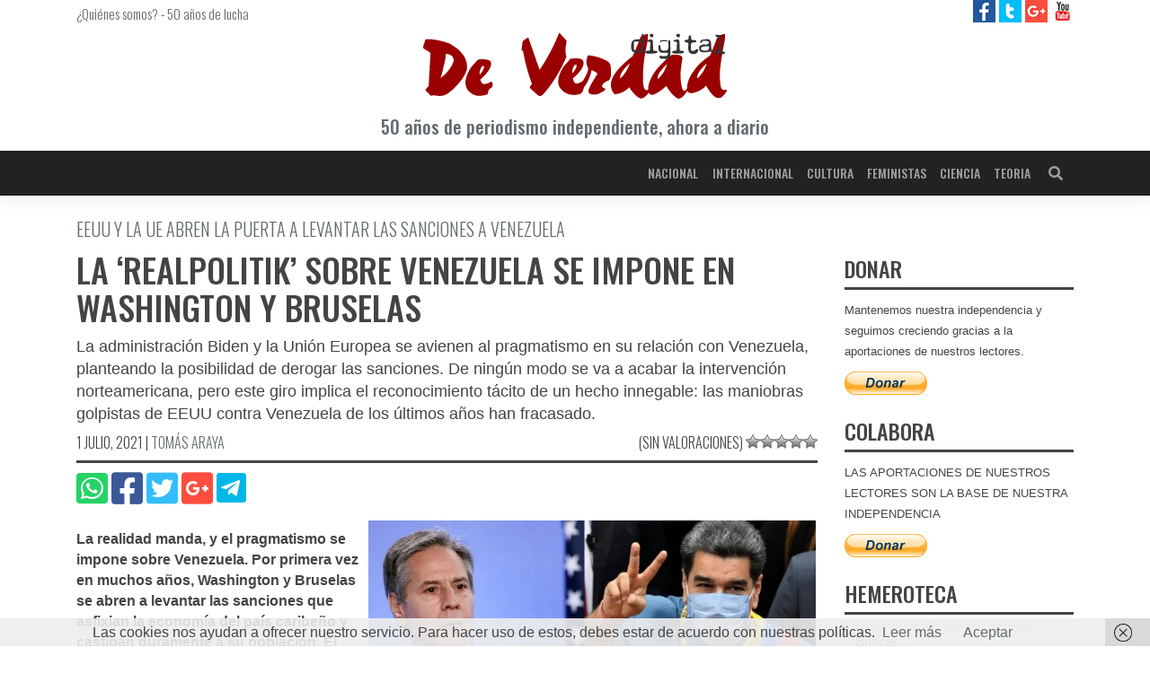

--- FILE ---
content_type: text/html; charset=UTF-8
request_url: https://deverdaddigital.com/la-realpolitik-sobre-venezuela-se-impone-en-washington-y-bruselas/
body_size: 10476
content:
<!DOCTYPE html><html lang="es"><head><meta charset="UTF-8"><meta name="viewport" content="width=device-width, initial-scale=1"><meta http-equiv="X-UA-Compatible" content="IE=edge"><script data-cfasync="false" id="ao_optimized_gfonts_config">WebFontConfig={google:{families:["Oswald:300,400,500,600","Oswald:300,400,500,600"] },classes:false, events:false, timeout:1500};</script><link rel="profile" href="http://gmpg.org/xfn/11"><link rel="pingback" href="https://deverdaddigital.com/xmlrpc.php"><meta name='robots' content='index, follow, max-image-preview:large, max-snippet:-1, max-video-preview:-1' /> <style id="aoatfcss" media="all">.spinner-content-full-screen{text-align:center;overflow:hidden !important;position:fixed;z-index:99999;top:0;right:0;bottom:0;left:0;width:100vw;height:100vh;background-color:#fefefe;padding-top:calc(50vh - 24px)}.spinner{display:inline-block;position:relative;width:64px;height:64px}.spinner div{display:inline-block;position:absolute;left:6px;width:13px;background:#333;animation:spinner 1.2s cubic-bezier(0,.5,.5,1) infinite}.spinner div:nth-child(1){left:6px;animation-delay:-.24s}.spinner div:nth-child(2){left:26px;animation-delay:-.12s}.spinner div:nth-child(3){left:45px;animation-delay:0}@keyframes spinner{0%{top:6px;height:51px}50%,100%{top:19px;height:26px}}</style><link rel="stylesheet" media="print" href="https://deverdaddigital.com/wp-content/cache/autoptimize/css/autoptimize_8e5149c00b544f12dcf8a9e7eb68af56.css" onload="this.onload=null;this.media='all';" /><noscript id="aonoscrcss"><link media="all" href="https://deverdaddigital.com/wp-content/cache/autoptimize/css/autoptimize_8e5149c00b544f12dcf8a9e7eb68af56.css" rel="stylesheet" /></noscript><title>La ‘realpolitik’ sobre Venezuela se impone en Washington y Bruselas - De Verdad digital</title><link rel="canonical" href="https://deverdaddigital.com/la-realpolitik-sobre-venezuela-se-impone-en-washington-y-bruselas/" /><meta property="og:locale" content="es_ES" /><meta property="og:type" content="article" /><meta property="og:title" content="La ‘realpolitik’ sobre Venezuela se impone en Washington y Bruselas - De Verdad digital" /><meta property="og:description" content="La realidad manda, y el pragmatismo se impone sobre Venezuela. Por primera vez en muchos años, Washington y Bruselas se abren a levantar las sanciones que asfixian la economía del país caribeño y castigan duramente a su población. El secretario de Estado norteamericano, Antony Blinken, y el Alto Representante de Política Exterior de la UE, [&hellip;]" /><meta property="og:url" content="https://deverdaddigital.com/la-realpolitik-sobre-venezuela-se-impone-en-washington-y-bruselas/" /><meta property="og:site_name" content="De Verdad digital" /><meta property="article:publisher" content="https://www.facebook.com/deverdaddigital/" /><meta property="article:published_time" content="2021-07-01T10:40:02+00:00" /><meta property="article:modified_time" content="2021-07-01T10:40:05+00:00" /><meta property="og:image" content="https://deverdaddigital.com/wp-content/uploads/2021/07/Foto-02.png" /><meta property="og:image:width" content="793" /><meta property="og:image:height" content="511" /><meta name="twitter:card" content="summary_large_image" /><meta name="twitter:creator" content="@DeVerdadDigital" /><meta name="twitter:site" content="@DeVerdadDigital" /><meta name="twitter:label1" content="Escrito por" /><meta name="twitter:data1" content="Tomás Araya" /><meta name="twitter:label2" content="Tiempo de lectura" /><meta name="twitter:data2" content="3 minutos" /> <script type="application/ld+json" class="yoast-schema-graph">{"@context":"https://schema.org","@graph":[{"@type":"Organization","@id":"https://deverdaddigital.com/#organization","name":"De Verdad Digital","url":"https://deverdaddigital.com/","sameAs":["https://www.facebook.com/deverdaddigital/","https://www.youtube.com/channel/UCFTVRO7hJruB2As8twRom6w","https://twitter.com/DeVerdadDigital"],"logo":{"@type":"ImageObject","@id":"https://deverdaddigital.com/#logo","inLanguage":"es","url":"https://deverdaddigital.com/wp-content/uploads/2018/12/ico.png","contentUrl":"https://deverdaddigital.com/wp-content/uploads/2018/12/ico.png","width":512,"height":512,"caption":"De Verdad Digital"},"image":{"@id":"https://deverdaddigital.com/#logo"}},{"@type":"WebSite","@id":"https://deverdaddigital.com/#website","url":"https://deverdaddigital.com/","name":"De Verdad digital","description":"Diario De Verdad digital, periodismo independiente","publisher":{"@id":"https://deverdaddigital.com/#organization"},"potentialAction":[{"@type":"SearchAction","target":{"@type":"EntryPoint","urlTemplate":"https://deverdaddigital.com/?s={search_term_string}"},"query-input":"required name=search_term_string"}],"inLanguage":"es"},{"@type":"ImageObject","@id":"https://deverdaddigital.com/la-realpolitik-sobre-venezuela-se-impone-en-washington-y-bruselas/#primaryimage","inLanguage":"es","url":"https://deverdaddigital.com/wp-content/uploads/2021/07/Foto-02.png","contentUrl":"https://deverdaddigital.com/wp-content/uploads/2021/07/Foto-02.png","width":793,"height":511},{"@type":"WebPage","@id":"https://deverdaddigital.com/la-realpolitik-sobre-venezuela-se-impone-en-washington-y-bruselas/#webpage","url":"https://deverdaddigital.com/la-realpolitik-sobre-venezuela-se-impone-en-washington-y-bruselas/","name":"La \u2018realpolitik\u2019 sobre Venezuela se impone en Washington y Bruselas - De Verdad digital","isPartOf":{"@id":"https://deverdaddigital.com/#website"},"primaryImageOfPage":{"@id":"https://deverdaddigital.com/la-realpolitik-sobre-venezuela-se-impone-en-washington-y-bruselas/#primaryimage"},"datePublished":"2021-07-01T10:40:02+00:00","dateModified":"2021-07-01T10:40:05+00:00","breadcrumb":{"@id":"https://deverdaddigital.com/la-realpolitik-sobre-venezuela-se-impone-en-washington-y-bruselas/#breadcrumb"},"inLanguage":"es","potentialAction":[{"@type":"ReadAction","target":["https://deverdaddigital.com/la-realpolitik-sobre-venezuela-se-impone-en-washington-y-bruselas/"]}]},{"@type":"BreadcrumbList","@id":"https://deverdaddigital.com/la-realpolitik-sobre-venezuela-se-impone-en-washington-y-bruselas/#breadcrumb","itemListElement":[{"@type":"ListItem","position":1,"name":"Portada","item":"https://deverdaddigital.com/"},{"@type":"ListItem","position":2,"name":"Internacional","item":"https://deverdaddigital.com/internacional/"},{"@type":"ListItem","position":3,"name":"La \u2018realpolitik\u2019 sobre Venezuela se impone en Washington y Bruselas"}]},{"@type":"Article","@id":"https://deverdaddigital.com/la-realpolitik-sobre-venezuela-se-impone-en-washington-y-bruselas/#article","isPartOf":{"@id":"https://deverdaddigital.com/la-realpolitik-sobre-venezuela-se-impone-en-washington-y-bruselas/#webpage"},"author":{"@id":"https://deverdaddigital.com/#/schema/person/82f3610bd6502e1a3d86e6622fa4b8bc"},"headline":"La \u2018realpolitik\u2019 sobre Venezuela se impone en Washington y Bruselas","datePublished":"2021-07-01T10:40:02+00:00","dateModified":"2021-07-01T10:40:05+00:00","mainEntityOfPage":{"@id":"https://deverdaddigital.com/la-realpolitik-sobre-venezuela-se-impone-en-washington-y-bruselas/#webpage"},"wordCount":549,"commentCount":0,"publisher":{"@id":"https://deverdaddigital.com/#organization"},"image":{"@id":"https://deverdaddigital.com/la-realpolitik-sobre-venezuela-se-impone-en-washington-y-bruselas/#primaryimage"},"thumbnailUrl":"https://deverdaddigital.com/wp-content/uploads/2021/07/Foto-02.png","keywords":["Blinken","EEUU","sanciones","Venezuela"],"articleSection":["Internacional"],"inLanguage":"es","potentialAction":[{"@type":"CommentAction","name":"Comment","target":["https://deverdaddigital.com/la-realpolitik-sobre-venezuela-se-impone-en-washington-y-bruselas/#respond"]}]},{"@type":"Person","@id":"https://deverdaddigital.com/#/schema/person/82f3610bd6502e1a3d86e6622fa4b8bc","name":"Tom\u00e1s Araya","url":"https://deverdaddigital.com/autor/tomas-araya/"}]}</script> <link rel='dns-prefetch' href='//pagead2.googlesyndication.com' /><link rel='dns-prefetch' href='//www.googletagmanager.com' /><link rel='dns-prefetch' href='//platform.twitter.com' /><link href='https://fonts.gstatic.com' crossorigin='anonymous' rel='preconnect' /><link href='https://ajax.googleapis.com' rel='preconnect' /><link href='https://fonts.googleapis.com' rel='preconnect' /><link rel="alternate" type="application/rss+xml" title="De Verdad digital &raquo; Feed" href="https://deverdaddigital.com/feed/" /><link rel="alternate" type="application/rss+xml" title="De Verdad digital &raquo; Feed de los comentarios" href="https://deverdaddigital.com/comments/feed/" /><link rel="alternate" type="application/rss+xml" title="De Verdad digital &raquo; Comentario La ‘realpolitik’ sobre Venezuela se impone en Washington y Bruselas del feed" href="https://deverdaddigital.com/la-realpolitik-sobre-venezuela-se-impone-en-washington-y-bruselas/feed/" /> <noscript></noscript> <noscript><link rel='stylesheet'  href='//deverdaddigital.com/wp-content/uploads/sass/a3_lazy_load.min.css' type='text/css' media='all' /></noscript><link rel='stylesheet' id='a3a3_lazy_load-css'  href='//deverdaddigital.com/wp-content/uploads/sass/a3_lazy_load.min.css' type='text/css' media='print' onload="this.onload=null;this.media='all';" /><link rel="https://api.w.org/" href="https://deverdaddigital.com/wp-json/" /><link rel="alternate" type="application/json" href="https://deverdaddigital.com/wp-json/wp/v2/posts/38645" /><link rel="EditURI" type="application/rsd+xml" title="RSD" href="https://deverdaddigital.com/xmlrpc.php?rsd" /><link rel="wlwmanifest" type="application/wlwmanifest+xml" href="https://deverdaddigital.com/wp-includes/wlwmanifest.xml" /><meta name="generator" content="WordPress 5.8.12" /><link rel='shortlink' href='https://deverdaddigital.com/?p=38645' /><link rel="alternate" type="application/json+oembed" href="https://deverdaddigital.com/wp-json/oembed/1.0/embed?url=https%3A%2F%2Fdeverdaddigital.com%2Fla-realpolitik-sobre-venezuela-se-impone-en-washington-y-bruselas%2F" /><link rel="alternate" type="text/xml+oembed" href="https://deverdaddigital.com/wp-json/oembed/1.0/embed?url=https%3A%2F%2Fdeverdaddigital.com%2Fla-realpolitik-sobre-venezuela-se-impone-en-washington-y-bruselas%2F&#038;format=xml" /><link rel="pingback" href="https://deverdaddigital.com/xmlrpc.php"><link rel="amphtml" href="https://deverdaddigital.com/la-realpolitik-sobre-venezuela-se-impone-en-washington-y-bruselas/amp/"><link rel="icon" href="https://deverdaddigital.com/wp-content/uploads/2018/12/cropped-ico-32x32.png" sizes="32x32" /><link rel="icon" href="https://deverdaddigital.com/wp-content/uploads/2018/12/cropped-ico-192x192.png" sizes="192x192" /><link rel="apple-touch-icon" href="https://deverdaddigital.com/wp-content/uploads/2018/12/cropped-ico-180x180.png" /><meta name="msapplication-TileImage" content="https://deverdaddigital.com/wp-content/uploads/2018/12/cropped-ico-270x270.png" /><script data-cfasync="false" id="ao_optimized_gfonts_webfontloader">(function() {var wf = document.createElement('script');wf.src='https://ajax.googleapis.com/ajax/libs/webfont/1/webfont.js';wf.type='text/javascript';wf.async='true';var s=document.getElementsByTagName('script')[0];s.parentNode.insertBefore(wf, s);})();</script></head><div class="spinner-content-full-screen"><div class="spinner"><div></div><div></div><div></div></div></div><body class="post-template-default single single-post postid-38645 single-format-standard group-blog"><div id="page" class="site"> <a class="skip-link screen-reader-text" href="#content">Saltar al contenido</a><div id="prehead"
 class="site-header navbar-static-top d-none d-sm-block navbar-light"
 role="banner"><div class="container"><div class="row d-none d-sm-flex"><div class="col-12 col-sm-8 mt-1 font-light-15"> <a href="https://deverdaddigital.com/quienes-somos">¿Quiénes somos?</a> - <a href="https://deverdaddigital.com/50-anos-de-lucha">50 años de lucha</a></div><div class="header-social col-4 text-right"> <a class="ico facebook" title="De Verdad digital en facebook" target="_blank"
 href="https://www.facebook.com/deverdaddigital/"> <img alt="De Verdad digital en facebook"
 src="https://deverdaddigital.com/wp-content/themes/wp-bootstrap-starter-child/img/facebook-25.jpg"> </a> <a class="ico twitter" title="De Verdad digital en twitter" target="_blank"
 href="https://twitter.com/DeVerdadDigital"> <img alt="De Verdad digital en twitter"
 src="https://deverdaddigital.com/wp-content/themes/wp-bootstrap-starter-child/img/twitter-25.jpg"> </a> <a class="ico google" title="De Verdad digital en Google Plus" target="_blank"
 href="https://plus.google.com/u/0/111962083471001318260"> <img alt="De Verdad digital en Google Plus"
 src="https://deverdaddigital.com/wp-content/themes/wp-bootstrap-starter-child/img/google-plus-25.jpg"> </a> <a class="ico youtube" title="De Verdad Tv en YouTube" target="_blank"
 href="https://www.youtube.com/channel/UCFTVRO7hJruB2As8twRom6w/featured"> <img alt="De Verdad Tv en YouTube"
 src="https://deverdaddigital.com/wp-content/themes/wp-bootstrap-starter-child/img/youtube-25.jpg"> </a></div></div><div class="row"><div class="col-12 text-center"> <a class="clean" href="https://deverdaddigital.com"
 title="Diario De Verdad Digital | Periódico, prensa independiente"> <img class="my-2 col-8 col-md-4"
 title="Diario De Verdad Digital | Periódico, prensa independiente"
 alt="Diario De Verdad Digital | Periódico, prensa independiente"
 src="https://deverdaddigital.com/wp-content/themes/wp-bootstrap-starter-child/img/logo.svg"/><p class="font-medium-14 font-medium-sm-20 mb-3 gray">50 años de periodismo independiente, ahora
 a diario</p> </a></div></div></div></div><header id="masthead"
 class="site-header navbar-static-top clear-black-b navbar-light"
 role="banner"><div class="container"><nav class="navbar navbar-expand-lg p-0"><div class="navbar-brand"> <a id="nav-logo" class="collapse" href="https://deverdaddigital.com/"> <img width="170"
 src="https://deverdaddigital.com/wp-content/themes/wp-bootstrap-starter-child/img/nav-logo.svg"
 alt="De Verdad digital"> </a> <a class="site-title d-none" href="https://deverdaddigital.com/">De Verdad digital</a></div> <button class="navbar-toggler" type="button" data-toggle="collapse" data-target="#main-nav"
 aria-controls="" aria-expanded="false" aria-label="Toggle navigation"> <i class="fas fa-bars dark-white"></i> </button><div id="main-nav" class="collapse navbar-collapse justify-content-end"><ul id="menu-main" class="navbar-nav"><li itemscope="itemscope" itemtype="https://www.schema.org/SiteNavigationElement" id="menu-item-31399" class="menu-item menu-item-type-taxonomy menu-item-object-category menu-item-31399 nav-item"><a title="Nacional" href="https://deverdaddigital.com/nacional/" class="nav-link">Nacional</a></li><li itemscope="itemscope" itemtype="https://www.schema.org/SiteNavigationElement" id="menu-item-31400" class="menu-item menu-item-type-taxonomy menu-item-object-category current-post-ancestor current-menu-parent current-post-parent active menu-item-31400 nav-item"><a title="Internacional" href="https://deverdaddigital.com/internacional/" class="nav-link">Internacional</a></li><li itemscope="itemscope" itemtype="https://www.schema.org/SiteNavigationElement" id="menu-item-31401" class="menu-item menu-item-type-taxonomy menu-item-object-category menu-item-31401 nav-item"><a title="Cultura" href="https://deverdaddigital.com/cultura/" class="nav-link">Cultura</a></li><li itemscope="itemscope" itemtype="https://www.schema.org/SiteNavigationElement" id="menu-item-48091" class="menu-item menu-item-type-taxonomy menu-item-object-category menu-item-48091 nav-item"><a title="Feministas" href="https://deverdaddigital.com/feministas/" class="nav-link">Feministas</a></li><li itemscope="itemscope" itemtype="https://www.schema.org/SiteNavigationElement" id="menu-item-31402" class="menu-item menu-item-type-taxonomy menu-item-object-category menu-item-31402 nav-item"><a title="Ciencia" href="https://deverdaddigital.com/ciencia/" class="nav-link">Ciencia</a></li><li itemscope="itemscope" itemtype="https://www.schema.org/SiteNavigationElement" id="menu-item-31403" class="menu-item menu-item-type-taxonomy menu-item-object-category menu-item-31403 nav-item"><a title="Teoria" href="https://deverdaddigital.com/teoria/" class="nav-link">Teoria</a></li></ul></div><form class="searchbar d-none d-lg-inline-block" action="https://deverdaddigital.com"> <input class="search_input" type="text" name="s" placeholder="Buscar..." autocomplete="off"> <span class="search_icon"><i class="fas fa-search"></i></span></form></nav></div><div id="breadcrumbs" class="d-none"><span><span><a href="https://deverdaddigital.com/">Portada</a> » <span><a href="https://deverdaddigital.com/internacional/">Internacional</a> » <span class="breadcrumb_last" aria-current="page">La ‘realpolitik’ sobre Venezuela se impone en Washington y Bruselas</span></span></span></span></div></header><div id="content" class="site-content"><div class="container-fluid"><div class="row"><div class="container"><div class="row"><section id="primary" class="content-area col-12 col-lg-9"><main id="main" class="site-main" role="main"><article id="post-38645" class="post-38645 post type-post status-publish format-standard has-post-thumbnail hentry category-internacional tag-blinken tag-eeuu tag-sanciones tag-venezuela"><header class="entry-header"><div class="underline mb-2"><h2 class="entry-subtitle font-light-16 font-light-sm-20 gray">EEUU y la UE abren la puerta a levantar las sanciones a Venezuela</h2><h1 class="entry-title font-medium-24 font-medium-sm-38">La ‘realpolitik’ sobre Venezuela se impone en Washington y Bruselas</h1><h3 class="h3 h3-sm">La administración Biden y la Unión Europea se avienen al pragmatismo en su relación con Venezuela, planteando la posibilidad de derogar las sanciones. De ningún modo se va a acabar la intervención norteamericana, pero este giro implica el reconocimiento tácito de un hecho innegable: las maniobras golpistas de EEUU contra Venezuela de los últimos años han fracasado.</h3><div class="entry-meta font-light-14 font-light-sm-16 text-sm-left"> <span class="posted-on"><time class="entry-date published d-none" datetime="2021-07-01T12:40:02+02:00">1 julio, 2021</time> <time class="entry-date updated" datetime="2021-07-01T12:40:05+02:00">1 julio, 2021</time></span> | <span class="byline"> <span class="author vcard"><a class="url fn n" href="https://deverdaddigital.com/autor/tomas-araya/">Tomás Araya</a></span></span><div class="d-none"></div><div class="d-none d-sm-block float-right position-relative"><div id="post-ratings-38645" class="post-ratings" data-nonce="7d67cdbeec">(Sin valoraciones) <img id="rating_38645_1" src="https://deverdaddigital.com/wp-content/plugins/wp-postratings/images/stars_crystal/rating_off.gif" alt="1 estrella" title="1 estrella" onmouseover="current_rating(38645, 1, '1 estrella');" onmouseout="ratings_off(0, 0, 0);" onclick="rate_post();" onkeypress="rate_post();" style="cursor: pointer; border: 0px;" /><img id="rating_38645_2" src="https://deverdaddigital.com/wp-content/plugins/wp-postratings/images/stars_crystal/rating_off.gif" alt="2 estrellas" title="2 estrellas" onmouseover="current_rating(38645, 2, '2 estrellas');" onmouseout="ratings_off(0, 0, 0);" onclick="rate_post();" onkeypress="rate_post();" style="cursor: pointer; border: 0px;" /><img id="rating_38645_3" src="https://deverdaddigital.com/wp-content/plugins/wp-postratings/images/stars_crystal/rating_off.gif" alt="3 estrellas" title="3 estrellas" onmouseover="current_rating(38645, 3, '3 estrellas');" onmouseout="ratings_off(0, 0, 0);" onclick="rate_post();" onkeypress="rate_post();" style="cursor: pointer; border: 0px;" /><img id="rating_38645_4" src="https://deverdaddigital.com/wp-content/plugins/wp-postratings/images/stars_crystal/rating_off.gif" alt="4 estrellas" title="4 estrellas" onmouseover="current_rating(38645, 4, '4 estrellas');" onmouseout="ratings_off(0, 0, 0);" onclick="rate_post();" onkeypress="rate_post();" style="cursor: pointer; border: 0px;" /><img id="rating_38645_5" src="https://deverdaddigital.com/wp-content/plugins/wp-postratings/images/stars_crystal/rating_off.gif" alt="5 estrellas" title="5 estrellas" onmouseover="current_rating(38645, 5, '5 estrellas');" onmouseout="ratings_off(0, 0, 0);" onclick="rate_post();" onkeypress="rate_post();" style="cursor: pointer; border: 0px;" /></div><div id="post-ratings-38645-loading" class="post-ratings-loading"><img src="https://deverdaddigital.com/wp-content/plugins/wp-postratings/images/loading.gif" width="16" height="16" class="post-ratings-image" />Cargando...</div></div></div></div><div class="row mb-2"><div class="col-12 text-center text-sm-left"><div class="entry-share"> <a class="clean" href="whatsapp://send?text=https://deverdaddigital.com/la-realpolitik-sobre-venezuela-se-impone-en-washington-y-bruselas/"
 data-action="share/whatsapp/share"> <i class="fab fa-whatsapp-square fa-2-5x whatsapp"></i> </a> <a class="clean" href="http://www.facebook.com/share.php?u=https://deverdaddigital.com/la-realpolitik-sobre-venezuela-se-impone-en-washington-y-bruselas/"
 target="_blank"> <i class="fab fa-facebook-square fa-2-5x facebook"></i> </a> <a class="clean" href="http://twitter.com/share?url=https://deverdaddigital.com/la-realpolitik-sobre-venezuela-se-impone-en-washington-y-bruselas/"
 target="_blank"> <i class="fab fa-twitter-square fa-2-5x twitter"></i> </a> <a class="clean" target="_blank"
 href="https://plus.google.com/share?url=https://deverdaddigital.com/la-realpolitik-sobre-venezuela-se-impone-en-washington-y-bruselas/"> <i class="fab fa-google-plus-square fa-2-5x google-plus"></i> </a> <a class="clean" target="_blank"
 href="https://telegram.me/share/url?url=https://deverdaddigital.com/la-realpolitik-sobre-venezuela-se-impone-en-washington-y-bruselas/"> <span class="telegram-b"> <i class="fab fa-telegram-plane fa-2-5x white"></i> </span> </a></div></div></div></header><div class="post-thumbnail float-sm-right mt-sm-2 ml-sm-2 mw-100"> <picture><source class="lazy lazy-hidden" media='(min-width: 768px)' srcset="" data-srcset='https://deverdaddigital.com/wp-content/uploads/2021/07/Foto-02-498x280.png'><img src="//deverdaddigital.com/wp-content/plugins/a3-lazy-load/assets/images/lazy_placeholder.gif" data-lazy-type="image" data-src="https://deverdaddigital.com/wp-content/uploads/2021/07/Foto-02-510x287.png" class="lazy lazy-hidden attachment-post-thumbnail-sm size-post-thumbnail-sm wp-post-image" alt="" loading="lazy" /><noscript><img src="https://deverdaddigital.com/wp-content/uploads/2021/07/Foto-02-510x287.png" class="attachment-post-thumbnail-sm size-post-thumbnail-sm wp-post-image" alt="" loading="lazy" /></noscript></picture></div><div class="entry-content"><p><strong>La realidad manda, y el pragmatismo se impone sobre Venezuela. Por primera vez en muchos años, Washington y Bruselas se abren a levantar las sanciones que asfixian la economía del país caribeño y castigan duramente a su población. El secretario de Estado norteamericano, Antony Blinken, y el Alto Representante de Política Exterior de la UE, Josep Borrell, han emitido un comunicado conjunto en el que abogan por una “solución pacífica” y negociada al conflicto político venezolano. Algo que no implica en modo alguno el fin del intervencionismo de EEUU sobre Venezuela, pero que sí supone un cierto reconocimiento del fracaso de las políticas abiertamente golpistas de las anteriores administraciones norteamericanas.</strong></p><p>“Valoramos los avances sustanciales y creíbles para restaurar los procesos democráticos y las instituciones en Venezuela y estamos dispuestos a revisar la política de sanciones sobre la base de un progreso significativo en una negociación amplia”, señala el comunicado conjunto de Blinken y Borrell. Poniendo como condición “la liberación incondicional -por parte del gobierno de Maduro- de todos aquellos detenidos de manera injusta por motivos políticos” , EEUU y la UE se muestran dispuestos a una revisión general de unas sanciones económicas que se endurecieron al límite con la administración Trump, tratando de crear el máximo malestar y padecimiento a la población, condición necesaria para el apoyo social a los sectores más golpistas de la oposición, encabezados por el «autoproclamado» presidente Juan Guaidó.</p><p>La «guerra económica» y las sanciones asfixiantes impuestas por Washington -secundadas más o menos firmemente desde sus aliados europeos- no han servido para hacer caer al gobierno bolivariano. La vía del «levantamiento cívico-militar» instigada por el «autoproclamado» Guaidó hace tiempo que fracasó, y hasta Trump acabó dándole la espalda. Pero sí ha servido para recrudecer los padecimientos del pueblo venezolano, que vive una auténtica crisis humanitaria, con grandes carestías de productos básicos. Hasta seis millones de personas han salido de Venezuela, hacia los países vecinos, huyendo de la miseria.</p><p>Se trata de un notable giro en la táctica intervencionista de Washington sobre Venezuela. En los últimos años EEUU lo ha fiado todo a provocar una situación extremadamente antagónica, llevando a Venezuela a la ingobernabilidad por el sufrimiento de la gente y la hiperpolarización política. Además de instigar el «golpe blando» de Guaidó, Trump llegó a considerar la opción de una intervención militar en Venezuela.</p><p>También la diplomacia europea se ha ido rindiendo a la <em>realpolitik.</em> Los países de la UE llegaron a reconocer a Guaidó como legítimo presidente de Venezuela, pero luego la realidad les dio en las narices. Haciendo gala de esa doble moral tan propia de la UE, al mismo tiempo que siguen sosteniendo que las elecciones de 2020 -caracterizadas por una gran abstención, como las recientes en Francia, y que dieron a Maduro como ganador- no son válidas, en los hechos se avienen al pragmatismo: Maduro es el que controla la situación del país y la relación con su gobierno resulta inevitable.</p></div></article><aside class="mb-3"> <ins class="adsbygoogle"
 style="display:block"
 data-ad-client="ca-pub-6087445569590039"
 data-ad-slot="8866084542"
 data-ad-format="auto"
 data-full-width-responsive="true"></ins></aside><nav class="navigation post-navigation" role="navigation" aria-label="Entradas"><h2 class="screen-reader-text">Navegación de entradas</h2><div class="nav-links"><div class="nav-previous"><a href="https://deverdaddigital.com/peru-las-maniobras-golpistas-fracasan/" rel="prev">Perú: las maniobras golpistas fracasan</a></div><div class="nav-next"><a href="https://deverdaddigital.com/hay-un-interes-economico-tras-la-degradacion-de-la-sanidad-publica/" rel="next">“Hay un interés económico tras la degradación de la sanidad pública”</a></div></div></nav><div id="comments" class="comments-area"><div id="respond" class="comment-respond"><h3 id="reply-title" class="comment-reply-title">Deja una respuesta <small><a rel="nofollow" id="cancel-comment-reply-link" href="/la-realpolitik-sobre-venezuela-se-impone-en-washington-y-bruselas/#respond" style="display:none;">Cancelar respuesta</a></small></h3><form action="https://deverdaddigital.com/wp-comments-post.php" method="post" id="commentform" class="comment-form form-validation" novalidate><div class='comment-form-author form-group'> <label for='author'>Nombre: </label> <input placeholder='Nombre a mostrar' id='author' class='form-control' name='author' type='text' value='' size='30' maxlength='245' required></div><div class='comment-form-email form-group'> <label for='email'>Correo electrónico: <i class='far fa-question-circle' data-toggle='tooltip' data-placement='right' title='El correo será utilizado para enviar notificaciones y/o detectar patrones de Spam. NO se hará PÚBLICO en ningún momento.'></i></label> <input placeholder='E-mail' id='email' class='form-control' name='email' type='email' value='' size='30' maxlength='100' aria-describedby='email-notes' required></div><div class='form-group'><textarea placeholder='Comenzar a escribir...' id='comment' class='form-control' name='comment' cols='45' rows='8' aria-required='true' required></textarea></div><div class='comment-form-subscription form-check'> <input id='wp-comment-subscription' class='form-check-input' name='wp-comment-subscription' type='checkbox' value='yes' checked> <label class='form-check-label' for='wp-comment-subscription'>Deseo suscribirme para recibir notificaciones periodicas con un resumen de las últimas noticias.</label></div><div class='comment-form-cookies-consent form-check'> <input id='wp-comment-cookies-consent' class='form-check-input' name='wp-comment-cookies-consent' type='checkbox' value='yes' required> <label class='form-check-label' for='wp-comment-cookies-consent'>Acepto la <a href='/politica-privacidad' title='Política de privacidad'>política de privacidad</a>, dando mi consentimiento para el almacenamiento de la información proporcionada en este sitio web.</label></div><div class="form-submit text-right mb-2"><input name="submit" type="submit" id="commentsubmit" class="submit" value="Publicar comentario" /> <input type='hidden' name='comment_post_ID' value='38645' id='comment_post_ID' /> <input type='hidden' name='comment_parent' id='comment_parent' value='0' /></div><p style="display: none;"><input type="hidden" id="akismet_comment_nonce" name="akismet_comment_nonce" value="5535abbe8a" /></p><p style="display: none !important;"><label>&#916;<textarea name="ak_hp_textarea" cols="45" rows="8" maxlength="100"></textarea></label><input type="hidden" id="ak_js" name="ak_js" value="219"/><script>document.getElementById( "ak_js" ).setAttribute( "value", ( new Date() ).getTime() );</script></p></form></div></div></main></section><aside id="secondary" class="widget-area col-12 col-lg-3" role="complementary"><section id="wp_widget_publications-23" class="widget widget_wp_widget_publications"><a class="clean" href = "www.merp.es" title="" target="_blank"> <picture> <source class="lazy lazy-hidden" media='(min-width: 768px)' srcset="" data-srcset=''> <img class="lazy lazy-hidden" src="//deverdaddigital.com/wp-content/plugins/a3-lazy-load/assets/images/lazy_placeholder.gif" data-lazy-type="image" data-src='' alt=''/><noscript><img src='' alt=''/></noscript> </picture></a></section><section id="paypal_donations-2" class="widget widget_paypal_donations"><h3 class="widget-title font-medium-24 underline">DONAR</h3><p>Mantenemos nuestra independencia y seguimos creciendo gracias a la aportaciones de nuestros lectores.</p><form action="https://www.paypal.com/cgi-bin/webscr" method="post" target="_blank"><div class="paypal-donations"> <input type="hidden" name="cmd" value="_donations" /> <input type="hidden" name="bn" value="TipsandTricks_SP" /> <input type="hidden" name="business" value="foros21madrid@gmail.com" /> <input type="hidden" name="item_name" value="Colaborar con De Verdad Digital para mantener su independencia y desarrollo" /> <input type="hidden" name="rm" value="0" /> <input type="hidden" name="currency_code" value="EUR" /> <input type="image" style="cursor: pointer;" src="https://www.paypalobjects.com/es_ES/ES/i/btn/btn_donate_LG.gif" name="submit" alt="PayPal - The safer, easier way to pay online." /> <img class="lazy lazy-hidden" alt="" src="//deverdaddigital.com/wp-content/plugins/a3-lazy-load/assets/images/lazy_placeholder.gif" data-lazy-type="image" data-src="https://www.paypalobjects.com/en_US/i/scr/pixel.gif" width="1" height="1" /><noscript><img alt="" src="https://www.paypalobjects.com/en_US/i/scr/pixel.gif" width="1" height="1" /></noscript></div></form></section><section id="paypal_donations-8" class="widget widget_paypal_donations"><h3 class="widget-title font-medium-24 underline">COLABORA</h3><p>LAS APORTACIONES DE NUESTROS LECTORES SON LA BASE DE NUESTRA INDEPENDENCIA</p><form action="https://www.paypal.com/cgi-bin/webscr" method="post" target="_blank"><div class="paypal-donations"> <input type="hidden" name="cmd" value="_donations" /> <input type="hidden" name="bn" value="TipsandTricks_SP" /> <input type="hidden" name="business" value="foros21madrid@gmail.com" /> <input type="hidden" name="item_name" value="Colaborar con De Verdad Digital para mantener su independencia y desarrollo" /> <input type="hidden" name="rm" value="0" /> <input type="hidden" name="currency_code" value="EUR" /> <input type="image" style="cursor: pointer;" src="https://www.paypalobjects.com/es_ES/ES/i/btn/btn_donate_LG.gif" name="submit" alt="PayPal - The safer, easier way to pay online." /> <img class="lazy lazy-hidden" alt="" src="//deverdaddigital.com/wp-content/plugins/a3-lazy-load/assets/images/lazy_placeholder.gif" data-lazy-type="image" data-src="https://www.paypalobjects.com/en_US/i/scr/pixel.gif" width="1" height="1" /><noscript><img alt="" src="https://www.paypalobjects.com/en_US/i/scr/pixel.gif" width="1" height="1" /></noscript></div></form></section><section id="search-6" class="widget widget_search"><h3 class="widget-title font-medium-24 underline">HEMEROTECA</h3><form role="search" method="get" class="search-form" action="https://deverdaddigital.com/"> <label> <input type="search" class="search-field form-control" placeholder="Buscar &hellip;" value="" name="s" title="Buscar:"> </label> <input type="submit" class="search-submit btn btn-default" value="Buscar"></form></section><section id="block-11" class="widget widget_block widget_media_gallery"><figure class="wp-block-gallery columns-0 is-cropped"><ul class="blocks-gallery-grid"></ul></figure></section></aside></div></div></div></div></div><footer id="colophon" class="site-footer white-b navbar-light" role="contentinfo"><div class="container pt-3 pb-3"><div class="site-info row text-center gray"><div class="col-12 mb-2"> <img src="https://deverdaddigital.com/wp-content/themes/wp-bootstrap-starter-child/img/grupo-editorial-sauce-logo.png" title="Editorial Sauce" alt="Editorial Sauce"/></div><div class="col-12"> <a href="/aviso-legal" title="Aviso Legal">Aviso Legal</a> - <a href="/politica-cookies" title="Política de cookies">Política de
 Cookies</a> - <a href="/politica-privacidad" title="Política de privacidad">Política de
 Privacidad</a> -
 &copy; UNIFICACIÓN COMUNISTA DE ESPAÑA</div></div></div></footer></div> <script type='text/javascript' id='fvp-frontend-js-extra'>var fvpdata = {"ajaxurl":"https:\/\/deverdaddigital.com\/wp-admin\/admin-ajax.php","nonce":"482c0c6c30","fitvids":"1","dynamic":"","overlay":"","opacity":"0.75","color":"b","width":"640"};</script> <script type='text/javascript' id='wpp-js-js-extra'>var wpp_params = {"sampling_active":"0","sampling_rate":"100","ajax_url":"https:\/\/deverdaddigital.com\/wp-json\/wordpress-popular-posts\/v1\/popular-posts\/","ID":"38645","token":"338e9ffbe2","debug":""};</script> <script type='text/javascript' id='wp-postratings-js-extra'>var ratingsL10n = {"plugin_url":"https:\/\/deverdaddigital.com\/wp-content\/plugins\/wp-postratings","ajax_url":"https:\/\/deverdaddigital.com\/wp-admin\/admin-ajax.php","text_wait":"Por favor, valora solo 1 elemento cada vez.","image":"stars_crystal","image_ext":"gif","max":"5","show_loading":"1","show_fading":"1","custom":"0"};
var ratings_mouseover_image=new Image();ratings_mouseover_image.src="https://deverdaddigital.com/wp-content/plugins/wp-postratings/images/stars_crystal/rating_over.gif";;</script> <!--[if lt IE 9]> <script type='text/javascript' async src='https://deverdaddigital.com/wp-content/themes/wp-bootstrap-starter/inc/assets/js/html5.js' id='html5hiv-js'></script> <![endif]--> <script type='text/javascript' async src='https://pagead2.googlesyndication.com/pagead/js/adsbygoogle.js' id='google-adsense-js-js'></script> <script type='text/javascript' async src='https://www.googletagmanager.com/gtag/js?id=UA-26341121-1' id='google-analytics-js-js'></script> <script type='text/javascript' async src='https://platform.twitter.com/widgets.js' id='twitter-widget-js-js'></script> <script type='text/javascript' id='jquery-lazyloadxt-js-extra'>var a3_lazyload_params = {"apply_images":"1","apply_videos":"1"};</script> <script type='text/javascript' id='jquery-lazyloadxt-extend-js-extra'>var a3_lazyload_extend_params = {"edgeY":"0","horizontal_container_classnames":""};</script> <script type="text/javascript" >function wpmautic_send(){
			if ('undefined' === typeof mt) {
				if (console !== undefined) {
					console.warn('WPMautic: mt not defined. Did you load mtc.js ?');
				}
				return false;
			}
			// Add the mt('send', 'pageview') script with optional tracking attributes.
			mt('send', 'pageview');
		}

			(function(w,d,t,u,n,a,m){w['MauticTrackingObject']=n;
			w[n]=w[n]||function(){(w[n].q=w[n].q||[]).push(arguments)},a=d.createElement(t),
			m=d.getElementsByTagName(t)[0];a.async=1;a.src=u;m.parentNode.insertBefore(a,m)
		})(window,document,'script','https://mautic.deverdaddigital.com/mtc.js','mt');

		wpmautic_send();</script> <script type="text/javascript">window._wfCookieConsentSettings = {"wf_cookietext":"Las cookies nos ayudan a ofrecer nuestro servicio. Para hacer uso de estos, debes estar de acuerdo con nuestras pol\u00edticas.","wf_dismisstext":"Aceptar","wf_linktext":"Leer m\u00e1s","wf_linkhref":"https:\/\/deverdaddigital.com\/aviso-legal\/politica-cookies\/","wf_position":"bottom","language":"es"};</script> <script defer src="https://deverdaddigital.com/wp-content/cache/autoptimize/js/autoptimize_e886c418f2778ef10660eb7fc27560a7.js"></script></body></html>

--- FILE ---
content_type: text/html; charset=utf-8
request_url: https://www.google.com/recaptcha/api2/aframe
body_size: 263
content:
<!DOCTYPE HTML><html><head><meta http-equiv="content-type" content="text/html; charset=UTF-8"></head><body><script nonce="wOve1f1n9sbXsSKoJmwDBg">/** Anti-fraud and anti-abuse applications only. See google.com/recaptcha */ try{var clients={'sodar':'https://pagead2.googlesyndication.com/pagead/sodar?'};window.addEventListener("message",function(a){try{if(a.source===window.parent){var b=JSON.parse(a.data);var c=clients[b['id']];if(c){var d=document.createElement('img');d.src=c+b['params']+'&rc='+(localStorage.getItem("rc::a")?sessionStorage.getItem("rc::b"):"");window.document.body.appendChild(d);sessionStorage.setItem("rc::e",parseInt(sessionStorage.getItem("rc::e")||0)+1);localStorage.setItem("rc::h",'1769898929600');}}}catch(b){}});window.parent.postMessage("_grecaptcha_ready", "*");}catch(b){}</script></body></html>